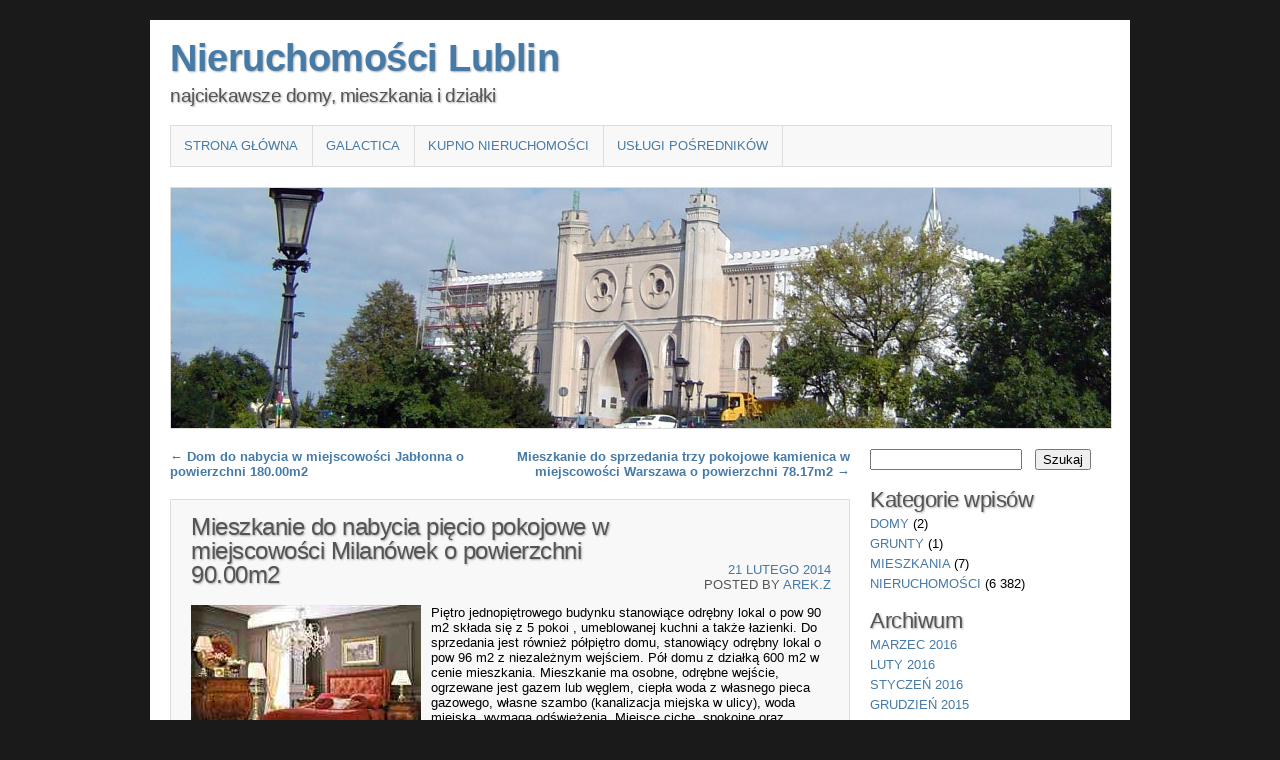

--- FILE ---
content_type: text/html; charset=UTF-8
request_url: https://www.formywtryskowe.com/nieruchomosci/mieszkanie-do-nabycia-piecio-pokojowe-w-miejscowosci-milanowek-o-powierzchni-90-00m2/
body_size: 6684
content:
<!DOCTYPE html>
<html dir="ltr" lang="pl-PL"
	prefix="og: https://ogp.me/ns#" >
<head>
<meta charset="UTF-8" />

<link rel="profile" href="http://gmpg.org/xfn/11" />
<link rel="stylesheet" type="text/css" media="all" href="https://www.formywtryskowe.com/wp-content/themes/asokay/style.css" />
<link rel="pingback" href="https://www.formywtryskowe.com/xmlrpc.php" />
<!--[if lt IE 9]>
<script src="https://www.formywtryskowe.com/wp-content/themes/asokay/html5.js" type="text/javascript"></script>
<![endif]-->

		<!-- All in One SEO 4.2.0 -->
		<title>Mieszkanie do nabycia pięcio pokojowe w miejscowości Milanówek o powierzchni 90.00m2 | Nieruchomości Lublin</title>
		<meta name="description" content="Piętro jednopiętrowego budynku stanowiące odrębny lokal o pow 90 m2 składa się z 5 pokoi , umeblowanej kuchni a także łazienki. Do sprzedania jest również półpiętro domu, stanowiący odrębny lokal o pow 96 m2 z niezależnym wejściem. Pół domu z działką 600 m2 w cenie mieszkania. Mieszkanie ma osobne, odrębne wejście, ogrzewane jest gazem lub" />
		<meta name="robots" content="max-image-preview:large" />
		<link rel="canonical" href="https://www.formywtryskowe.com/nieruchomosci/mieszkanie-do-nabycia-piecio-pokojowe-w-miejscowosci-milanowek-o-powierzchni-90-00m2/" />
		<meta property="og:locale" content="pl_PL" />
		<meta property="og:site_name" content="Nieruchomości Lublin | najciekawsze domy, mieszkania i działki" />
		<meta property="og:type" content="article" />
		<meta property="og:title" content="Mieszkanie do nabycia pięcio pokojowe w miejscowości Milanówek o powierzchni 90.00m2 | Nieruchomości Lublin" />
		<meta property="og:description" content="Piętro jednopiętrowego budynku stanowiące odrębny lokal o pow 90 m2 składa się z 5 pokoi , umeblowanej kuchni a także łazienki. Do sprzedania jest również półpiętro domu, stanowiący odrębny lokal o pow 96 m2 z niezależnym wejściem. Pół domu z działką 600 m2 w cenie mieszkania. Mieszkanie ma osobne, odrębne wejście, ogrzewane jest gazem lub" />
		<meta property="og:url" content="https://www.formywtryskowe.com/nieruchomosci/mieszkanie-do-nabycia-piecio-pokojowe-w-miejscowosci-milanowek-o-powierzchni-90-00m2/" />
		<meta property="article:published_time" content="2014-02-21T05:00:03+00:00" />
		<meta property="article:modified_time" content="2014-02-21T05:00:03+00:00" />
		<meta name="twitter:card" content="summary" />
		<meta name="twitter:title" content="Mieszkanie do nabycia pięcio pokojowe w miejscowości Milanówek o powierzchni 90.00m2 | Nieruchomości Lublin" />
		<meta name="twitter:description" content="Piętro jednopiętrowego budynku stanowiące odrębny lokal o pow 90 m2 składa się z 5 pokoi , umeblowanej kuchni a także łazienki. Do sprzedania jest również półpiętro domu, stanowiący odrębny lokal o pow 96 m2 z niezależnym wejściem. Pół domu z działką 600 m2 w cenie mieszkania. Mieszkanie ma osobne, odrębne wejście, ogrzewane jest gazem lub" />
		<script type="application/ld+json" class="aioseo-schema">
			{"@context":"https:\/\/schema.org","@graph":[{"@type":"WebSite","@id":"https:\/\/www.formywtryskowe.com\/#website","url":"https:\/\/www.formywtryskowe.com\/","name":"Nieruchomo\u015bci Lublin","description":"najciekawsze domy, mieszkania i dzia\u0142ki","inLanguage":"pl-PL","publisher":{"@id":"https:\/\/www.formywtryskowe.com\/#organization"}},{"@type":"Organization","@id":"https:\/\/www.formywtryskowe.com\/#organization","name":"Nieruchomo\u015bci Lublin","url":"https:\/\/www.formywtryskowe.com\/"},{"@type":"BreadcrumbList","@id":"https:\/\/www.formywtryskowe.com\/nieruchomosci\/mieszkanie-do-nabycia-piecio-pokojowe-w-miejscowosci-milanowek-o-powierzchni-90-00m2\/#breadcrumblist","itemListElement":[{"@type":"ListItem","@id":"https:\/\/www.formywtryskowe.com\/#listItem","position":1,"item":{"@type":"WebPage","@id":"https:\/\/www.formywtryskowe.com\/","name":"Home","description":"najciekawsze domy, mieszkania i dzia\u0142ki","url":"https:\/\/www.formywtryskowe.com\/"},"nextItem":"https:\/\/www.formywtryskowe.com\/nieruchomosci\/#listItem"},{"@type":"ListItem","@id":"https:\/\/www.formywtryskowe.com\/nieruchomosci\/#listItem","position":2,"item":{"@type":"WebPage","@id":"https:\/\/www.formywtryskowe.com\/nieruchomosci\/","name":"nieruchomo\u015bci","description":"Pi\u0119tro jednopi\u0119trowego budynku stanowi\u0105ce odr\u0119bny lokal o pow 90 m2 sk\u0142ada si\u0119 z 5 pokoi , umeblowanej kuchni a tak\u017ce \u0142azienki. Do sprzedania jest r\u00f3wnie\u017c p\u00f3\u0142pi\u0119tro domu, stanowi\u0105cy odr\u0119bny lokal o pow 96 m2 z niezale\u017cnym wej\u015bciem. P\u00f3\u0142 domu z dzia\u0142k\u0105 600 m2 w cenie mieszkania. Mieszkanie ma osobne, odr\u0119bne wej\u015bcie, ogrzewane jest gazem lub","url":"https:\/\/www.formywtryskowe.com\/nieruchomosci\/"},"nextItem":"https:\/\/www.formywtryskowe.com\/nieruchomosci\/mieszkanie-do-nabycia-piecio-pokojowe-w-miejscowosci-milanowek-o-powierzchni-90-00m2\/#listItem","previousItem":"https:\/\/www.formywtryskowe.com\/#listItem"},{"@type":"ListItem","@id":"https:\/\/www.formywtryskowe.com\/nieruchomosci\/mieszkanie-do-nabycia-piecio-pokojowe-w-miejscowosci-milanowek-o-powierzchni-90-00m2\/#listItem","position":3,"item":{"@type":"WebPage","@id":"https:\/\/www.formywtryskowe.com\/nieruchomosci\/mieszkanie-do-nabycia-piecio-pokojowe-w-miejscowosci-milanowek-o-powierzchni-90-00m2\/","name":"Mieszkanie do nabycia pi\u0119cio pokojowe  w miejscowo\u015bci Milan\u00f3wek o powierzchni 90.00m2","description":"Pi\u0119tro jednopi\u0119trowego budynku stanowi\u0105ce odr\u0119bny lokal o pow 90 m2 sk\u0142ada si\u0119 z 5 pokoi , umeblowanej kuchni a tak\u017ce \u0142azienki. Do sprzedania jest r\u00f3wnie\u017c p\u00f3\u0142pi\u0119tro domu, stanowi\u0105cy odr\u0119bny lokal o pow 96 m2 z niezale\u017cnym wej\u015bciem. P\u00f3\u0142 domu z dzia\u0142k\u0105 600 m2 w cenie mieszkania. Mieszkanie ma osobne, odr\u0119bne wej\u015bcie, ogrzewane jest gazem lub","url":"https:\/\/www.formywtryskowe.com\/nieruchomosci\/mieszkanie-do-nabycia-piecio-pokojowe-w-miejscowosci-milanowek-o-powierzchni-90-00m2\/"},"previousItem":"https:\/\/www.formywtryskowe.com\/nieruchomosci\/#listItem"}]},{"@type":"Person","@id":"https:\/\/www.formywtryskowe.com\/author\/adminwp\/#author","url":"https:\/\/www.formywtryskowe.com\/author\/adminwp\/","name":"Arek.Z","image":{"@type":"ImageObject","@id":"https:\/\/www.formywtryskowe.com\/nieruchomosci\/mieszkanie-do-nabycia-piecio-pokojowe-w-miejscowosci-milanowek-o-powierzchni-90-00m2\/#authorImage","url":"https:\/\/secure.gravatar.com\/avatar\/120c663a3960fc5adaba0b9f95756a37?s=96&d=mm&r=g","width":96,"height":96,"caption":"Arek.Z"}},{"@type":"WebPage","@id":"https:\/\/www.formywtryskowe.com\/nieruchomosci\/mieszkanie-do-nabycia-piecio-pokojowe-w-miejscowosci-milanowek-o-powierzchni-90-00m2\/#webpage","url":"https:\/\/www.formywtryskowe.com\/nieruchomosci\/mieszkanie-do-nabycia-piecio-pokojowe-w-miejscowosci-milanowek-o-powierzchni-90-00m2\/","name":"Mieszkanie do nabycia pi\u0119cio pokojowe w miejscowo\u015bci Milan\u00f3wek o powierzchni 90.00m2 | Nieruchomo\u015bci Lublin","description":"Pi\u0119tro jednopi\u0119trowego budynku stanowi\u0105ce odr\u0119bny lokal o pow 90 m2 sk\u0142ada si\u0119 z 5 pokoi , umeblowanej kuchni a tak\u017ce \u0142azienki. Do sprzedania jest r\u00f3wnie\u017c p\u00f3\u0142pi\u0119tro domu, stanowi\u0105cy odr\u0119bny lokal o pow 96 m2 z niezale\u017cnym wej\u015bciem. P\u00f3\u0142 domu z dzia\u0142k\u0105 600 m2 w cenie mieszkania. Mieszkanie ma osobne, odr\u0119bne wej\u015bcie, ogrzewane jest gazem lub","inLanguage":"pl-PL","isPartOf":{"@id":"https:\/\/www.formywtryskowe.com\/#website"},"breadcrumb":{"@id":"https:\/\/www.formywtryskowe.com\/nieruchomosci\/mieszkanie-do-nabycia-piecio-pokojowe-w-miejscowosci-milanowek-o-powierzchni-90-00m2\/#breadcrumblist"},"author":"https:\/\/www.formywtryskowe.com\/author\/adminwp\/#author","creator":"https:\/\/www.formywtryskowe.com\/author\/adminwp\/#author","image":{"@type":"ImageObject","@id":"https:\/\/www.formywtryskowe.com\/#mainImage","url":7916},"primaryImageOfPage":{"@id":"https:\/\/www.formywtryskowe.com\/nieruchomosci\/mieszkanie-do-nabycia-piecio-pokojowe-w-miejscowosci-milanowek-o-powierzchni-90-00m2\/#mainImage"},"datePublished":"2014-02-21T05:00:03+00:00","dateModified":"2014-02-21T05:00:03+00:00"},{"@type":"Article","@id":"https:\/\/www.formywtryskowe.com\/nieruchomosci\/mieszkanie-do-nabycia-piecio-pokojowe-w-miejscowosci-milanowek-o-powierzchni-90-00m2\/#article","name":"Mieszkanie do nabycia pi\u0119cio pokojowe w miejscowo\u015bci Milan\u00f3wek o powierzchni 90.00m2 | Nieruchomo\u015bci Lublin","description":"Pi\u0119tro jednopi\u0119trowego budynku stanowi\u0105ce odr\u0119bny lokal o pow 90 m2 sk\u0142ada si\u0119 z 5 pokoi , umeblowanej kuchni a tak\u017ce \u0142azienki. Do sprzedania jest r\u00f3wnie\u017c p\u00f3\u0142pi\u0119tro domu, stanowi\u0105cy odr\u0119bny lokal o pow 96 m2 z niezale\u017cnym wej\u015bciem. P\u00f3\u0142 domu z dzia\u0142k\u0105 600 m2 w cenie mieszkania. Mieszkanie ma osobne, odr\u0119bne wej\u015bcie, ogrzewane jest gazem lub","inLanguage":"pl-PL","headline":"Mieszkanie do nabycia pi\u0119cio pokojowe  w miejscowo\u015bci Milan\u00f3wek o powierzchni 90.00m2","author":{"@id":"https:\/\/www.formywtryskowe.com\/author\/adminwp\/#author"},"publisher":{"@id":"https:\/\/www.formywtryskowe.com\/#organization"},"datePublished":"2014-02-21T05:00:03+00:00","dateModified":"2014-02-21T05:00:03+00:00","articleSection":"nieruchomo\u015bci, Mieszkanie, Milan\u00f3wek, sprzeda\u017c","mainEntityOfPage":{"@id":"https:\/\/www.formywtryskowe.com\/nieruchomosci\/mieszkanie-do-nabycia-piecio-pokojowe-w-miejscowosci-milanowek-o-powierzchni-90-00m2\/#webpage"},"isPartOf":{"@id":"https:\/\/www.formywtryskowe.com\/nieruchomosci\/mieszkanie-do-nabycia-piecio-pokojowe-w-miejscowosci-milanowek-o-powierzchni-90-00m2\/#webpage"},"image":{"@type":"ImageObject","@id":"https:\/\/www.formywtryskowe.com\/#articleImage","url":7916}}]}
		</script>
		<!-- All in One SEO -->

<link rel='dns-prefetch' href='//s.w.org' />
<link rel="alternate" type="application/rss+xml" title="Nieruchomości Lublin &raquo; Kanał z wpisami" href="https://www.formywtryskowe.com/feed/" />
<link rel="alternate" type="application/rss+xml" title="Nieruchomości Lublin &raquo; Kanał z komentarzami" href="https://www.formywtryskowe.com/comments/feed/" />
<link rel="alternate" type="application/rss+xml" title="Nieruchomości Lublin &raquo; Mieszkanie do nabycia pięcio pokojowe  w miejscowości Milanówek o powierzchni 90.00m2 Kanał z komentarzami" href="https://www.formywtryskowe.com/nieruchomosci/mieszkanie-do-nabycia-piecio-pokojowe-w-miejscowosci-milanowek-o-powierzchni-90-00m2/feed/" />
<script type="text/javascript">
window._wpemojiSettings = {"baseUrl":"https:\/\/s.w.org\/images\/core\/emoji\/13.1.0\/72x72\/","ext":".png","svgUrl":"https:\/\/s.w.org\/images\/core\/emoji\/13.1.0\/svg\/","svgExt":".svg","source":{"concatemoji":"https:\/\/www.formywtryskowe.com\/wp-includes\/js\/wp-emoji-release.min.js?ver=5.9.12"}};
/*! This file is auto-generated */
!function(e,a,t){var n,r,o,i=a.createElement("canvas"),p=i.getContext&&i.getContext("2d");function s(e,t){var a=String.fromCharCode;p.clearRect(0,0,i.width,i.height),p.fillText(a.apply(this,e),0,0);e=i.toDataURL();return p.clearRect(0,0,i.width,i.height),p.fillText(a.apply(this,t),0,0),e===i.toDataURL()}function c(e){var t=a.createElement("script");t.src=e,t.defer=t.type="text/javascript",a.getElementsByTagName("head")[0].appendChild(t)}for(o=Array("flag","emoji"),t.supports={everything:!0,everythingExceptFlag:!0},r=0;r<o.length;r++)t.supports[o[r]]=function(e){if(!p||!p.fillText)return!1;switch(p.textBaseline="top",p.font="600 32px Arial",e){case"flag":return s([127987,65039,8205,9895,65039],[127987,65039,8203,9895,65039])?!1:!s([55356,56826,55356,56819],[55356,56826,8203,55356,56819])&&!s([55356,57332,56128,56423,56128,56418,56128,56421,56128,56430,56128,56423,56128,56447],[55356,57332,8203,56128,56423,8203,56128,56418,8203,56128,56421,8203,56128,56430,8203,56128,56423,8203,56128,56447]);case"emoji":return!s([10084,65039,8205,55357,56613],[10084,65039,8203,55357,56613])}return!1}(o[r]),t.supports.everything=t.supports.everything&&t.supports[o[r]],"flag"!==o[r]&&(t.supports.everythingExceptFlag=t.supports.everythingExceptFlag&&t.supports[o[r]]);t.supports.everythingExceptFlag=t.supports.everythingExceptFlag&&!t.supports.flag,t.DOMReady=!1,t.readyCallback=function(){t.DOMReady=!0},t.supports.everything||(n=function(){t.readyCallback()},a.addEventListener?(a.addEventListener("DOMContentLoaded",n,!1),e.addEventListener("load",n,!1)):(e.attachEvent("onload",n),a.attachEvent("onreadystatechange",function(){"complete"===a.readyState&&t.readyCallback()})),(n=t.source||{}).concatemoji?c(n.concatemoji):n.wpemoji&&n.twemoji&&(c(n.twemoji),c(n.wpemoji)))}(window,document,window._wpemojiSettings);
</script>
<style type="text/css">
img.wp-smiley,
img.emoji {
	display: inline !important;
	border: none !important;
	box-shadow: none !important;
	height: 1em !important;
	width: 1em !important;
	margin: 0 0.07em !important;
	vertical-align: -0.1em !important;
	background: none !important;
	padding: 0 !important;
}
</style>
	<link rel='stylesheet' id='wp-block-library-css'  href='https://www.formywtryskowe.com/wp-includes/css/dist/block-library/style.min.css?ver=5.9.12' type='text/css' media='all' />
<style id='global-styles-inline-css' type='text/css'>
body{--wp--preset--color--black: #000000;--wp--preset--color--cyan-bluish-gray: #abb8c3;--wp--preset--color--white: #ffffff;--wp--preset--color--pale-pink: #f78da7;--wp--preset--color--vivid-red: #cf2e2e;--wp--preset--color--luminous-vivid-orange: #ff6900;--wp--preset--color--luminous-vivid-amber: #fcb900;--wp--preset--color--light-green-cyan: #7bdcb5;--wp--preset--color--vivid-green-cyan: #00d084;--wp--preset--color--pale-cyan-blue: #8ed1fc;--wp--preset--color--vivid-cyan-blue: #0693e3;--wp--preset--color--vivid-purple: #9b51e0;--wp--preset--gradient--vivid-cyan-blue-to-vivid-purple: linear-gradient(135deg,rgba(6,147,227,1) 0%,rgb(155,81,224) 100%);--wp--preset--gradient--light-green-cyan-to-vivid-green-cyan: linear-gradient(135deg,rgb(122,220,180) 0%,rgb(0,208,130) 100%);--wp--preset--gradient--luminous-vivid-amber-to-luminous-vivid-orange: linear-gradient(135deg,rgba(252,185,0,1) 0%,rgba(255,105,0,1) 100%);--wp--preset--gradient--luminous-vivid-orange-to-vivid-red: linear-gradient(135deg,rgba(255,105,0,1) 0%,rgb(207,46,46) 100%);--wp--preset--gradient--very-light-gray-to-cyan-bluish-gray: linear-gradient(135deg,rgb(238,238,238) 0%,rgb(169,184,195) 100%);--wp--preset--gradient--cool-to-warm-spectrum: linear-gradient(135deg,rgb(74,234,220) 0%,rgb(151,120,209) 20%,rgb(207,42,186) 40%,rgb(238,44,130) 60%,rgb(251,105,98) 80%,rgb(254,248,76) 100%);--wp--preset--gradient--blush-light-purple: linear-gradient(135deg,rgb(255,206,236) 0%,rgb(152,150,240) 100%);--wp--preset--gradient--blush-bordeaux: linear-gradient(135deg,rgb(254,205,165) 0%,rgb(254,45,45) 50%,rgb(107,0,62) 100%);--wp--preset--gradient--luminous-dusk: linear-gradient(135deg,rgb(255,203,112) 0%,rgb(199,81,192) 50%,rgb(65,88,208) 100%);--wp--preset--gradient--pale-ocean: linear-gradient(135deg,rgb(255,245,203) 0%,rgb(182,227,212) 50%,rgb(51,167,181) 100%);--wp--preset--gradient--electric-grass: linear-gradient(135deg,rgb(202,248,128) 0%,rgb(113,206,126) 100%);--wp--preset--gradient--midnight: linear-gradient(135deg,rgb(2,3,129) 0%,rgb(40,116,252) 100%);--wp--preset--duotone--dark-grayscale: url('#wp-duotone-dark-grayscale');--wp--preset--duotone--grayscale: url('#wp-duotone-grayscale');--wp--preset--duotone--purple-yellow: url('#wp-duotone-purple-yellow');--wp--preset--duotone--blue-red: url('#wp-duotone-blue-red');--wp--preset--duotone--midnight: url('#wp-duotone-midnight');--wp--preset--duotone--magenta-yellow: url('#wp-duotone-magenta-yellow');--wp--preset--duotone--purple-green: url('#wp-duotone-purple-green');--wp--preset--duotone--blue-orange: url('#wp-duotone-blue-orange');--wp--preset--font-size--small: 13px;--wp--preset--font-size--medium: 20px;--wp--preset--font-size--large: 36px;--wp--preset--font-size--x-large: 42px;}.has-black-color{color: var(--wp--preset--color--black) !important;}.has-cyan-bluish-gray-color{color: var(--wp--preset--color--cyan-bluish-gray) !important;}.has-white-color{color: var(--wp--preset--color--white) !important;}.has-pale-pink-color{color: var(--wp--preset--color--pale-pink) !important;}.has-vivid-red-color{color: var(--wp--preset--color--vivid-red) !important;}.has-luminous-vivid-orange-color{color: var(--wp--preset--color--luminous-vivid-orange) !important;}.has-luminous-vivid-amber-color{color: var(--wp--preset--color--luminous-vivid-amber) !important;}.has-light-green-cyan-color{color: var(--wp--preset--color--light-green-cyan) !important;}.has-vivid-green-cyan-color{color: var(--wp--preset--color--vivid-green-cyan) !important;}.has-pale-cyan-blue-color{color: var(--wp--preset--color--pale-cyan-blue) !important;}.has-vivid-cyan-blue-color{color: var(--wp--preset--color--vivid-cyan-blue) !important;}.has-vivid-purple-color{color: var(--wp--preset--color--vivid-purple) !important;}.has-black-background-color{background-color: var(--wp--preset--color--black) !important;}.has-cyan-bluish-gray-background-color{background-color: var(--wp--preset--color--cyan-bluish-gray) !important;}.has-white-background-color{background-color: var(--wp--preset--color--white) !important;}.has-pale-pink-background-color{background-color: var(--wp--preset--color--pale-pink) !important;}.has-vivid-red-background-color{background-color: var(--wp--preset--color--vivid-red) !important;}.has-luminous-vivid-orange-background-color{background-color: var(--wp--preset--color--luminous-vivid-orange) !important;}.has-luminous-vivid-amber-background-color{background-color: var(--wp--preset--color--luminous-vivid-amber) !important;}.has-light-green-cyan-background-color{background-color: var(--wp--preset--color--light-green-cyan) !important;}.has-vivid-green-cyan-background-color{background-color: var(--wp--preset--color--vivid-green-cyan) !important;}.has-pale-cyan-blue-background-color{background-color: var(--wp--preset--color--pale-cyan-blue) !important;}.has-vivid-cyan-blue-background-color{background-color: var(--wp--preset--color--vivid-cyan-blue) !important;}.has-vivid-purple-background-color{background-color: var(--wp--preset--color--vivid-purple) !important;}.has-black-border-color{border-color: var(--wp--preset--color--black) !important;}.has-cyan-bluish-gray-border-color{border-color: var(--wp--preset--color--cyan-bluish-gray) !important;}.has-white-border-color{border-color: var(--wp--preset--color--white) !important;}.has-pale-pink-border-color{border-color: var(--wp--preset--color--pale-pink) !important;}.has-vivid-red-border-color{border-color: var(--wp--preset--color--vivid-red) !important;}.has-luminous-vivid-orange-border-color{border-color: var(--wp--preset--color--luminous-vivid-orange) !important;}.has-luminous-vivid-amber-border-color{border-color: var(--wp--preset--color--luminous-vivid-amber) !important;}.has-light-green-cyan-border-color{border-color: var(--wp--preset--color--light-green-cyan) !important;}.has-vivid-green-cyan-border-color{border-color: var(--wp--preset--color--vivid-green-cyan) !important;}.has-pale-cyan-blue-border-color{border-color: var(--wp--preset--color--pale-cyan-blue) !important;}.has-vivid-cyan-blue-border-color{border-color: var(--wp--preset--color--vivid-cyan-blue) !important;}.has-vivid-purple-border-color{border-color: var(--wp--preset--color--vivid-purple) !important;}.has-vivid-cyan-blue-to-vivid-purple-gradient-background{background: var(--wp--preset--gradient--vivid-cyan-blue-to-vivid-purple) !important;}.has-light-green-cyan-to-vivid-green-cyan-gradient-background{background: var(--wp--preset--gradient--light-green-cyan-to-vivid-green-cyan) !important;}.has-luminous-vivid-amber-to-luminous-vivid-orange-gradient-background{background: var(--wp--preset--gradient--luminous-vivid-amber-to-luminous-vivid-orange) !important;}.has-luminous-vivid-orange-to-vivid-red-gradient-background{background: var(--wp--preset--gradient--luminous-vivid-orange-to-vivid-red) !important;}.has-very-light-gray-to-cyan-bluish-gray-gradient-background{background: var(--wp--preset--gradient--very-light-gray-to-cyan-bluish-gray) !important;}.has-cool-to-warm-spectrum-gradient-background{background: var(--wp--preset--gradient--cool-to-warm-spectrum) !important;}.has-blush-light-purple-gradient-background{background: var(--wp--preset--gradient--blush-light-purple) !important;}.has-blush-bordeaux-gradient-background{background: var(--wp--preset--gradient--blush-bordeaux) !important;}.has-luminous-dusk-gradient-background{background: var(--wp--preset--gradient--luminous-dusk) !important;}.has-pale-ocean-gradient-background{background: var(--wp--preset--gradient--pale-ocean) !important;}.has-electric-grass-gradient-background{background: var(--wp--preset--gradient--electric-grass) !important;}.has-midnight-gradient-background{background: var(--wp--preset--gradient--midnight) !important;}.has-small-font-size{font-size: var(--wp--preset--font-size--small) !important;}.has-medium-font-size{font-size: var(--wp--preset--font-size--medium) !important;}.has-large-font-size{font-size: var(--wp--preset--font-size--large) !important;}.has-x-large-font-size{font-size: var(--wp--preset--font-size--x-large) !important;}
</style>
<link rel="https://api.w.org/" href="https://www.formywtryskowe.com/wp-json/" /><link rel="alternate" type="application/json" href="https://www.formywtryskowe.com/wp-json/wp/v2/posts/7915" /><link rel="EditURI" type="application/rsd+xml" title="RSD" href="https://www.formywtryskowe.com/xmlrpc.php?rsd" />
<link rel="wlwmanifest" type="application/wlwmanifest+xml" href="https://www.formywtryskowe.com/wp-includes/wlwmanifest.xml" /> 
<meta name="generator" content="WordPress 5.9.12" />
<link rel='shortlink' href='https://www.formywtryskowe.com/?p=7915' />
<link rel="alternate" type="application/json+oembed" href="https://www.formywtryskowe.com/wp-json/oembed/1.0/embed?url=https%3A%2F%2Fwww.formywtryskowe.com%2Fnieruchomosci%2Fmieszkanie-do-nabycia-piecio-pokojowe-w-miejscowosci-milanowek-o-powierzchni-90-00m2%2F" />
<link rel="alternate" type="text/xml+oembed" href="https://www.formywtryskowe.com/wp-json/oembed/1.0/embed?url=https%3A%2F%2Fwww.formywtryskowe.com%2Fnieruchomosci%2Fmieszkanie-do-nabycia-piecio-pokojowe-w-miejscowosci-milanowek-o-powierzchni-90-00m2%2F&#038;format=xml" />
<style type="text/css">.recentcomments a{display:inline !important;padding:0 !important;margin:0 !important;}</style><style type="text/css">
        #headerimage {
            background: url(https://www.formywtryskowe.com/wp-content/uploads/2011/10/lublin_zamek.jpg);
        }
    </style></head>

<body class="post-template-default single single-post postid-7915 single-format-standard">
<div id="page" class="hfeed">
	<header id="branding" role="banner">
			<hgroup>
				<h1 id="site-title"><span><a href="https://www.formywtryskowe.com/" title="Nieruchomości Lublin" rel="home">Nieruchomości Lublin</a></span></h1>
				<h2 id="site-description">najciekawsze domy, mieszkania i działki</h2>
			</hgroup>

			<nav id="access" role="navigation">
				<h1 class="section-heading">Main menu</h1>
				<div class="skip-link screen-reader-text"><a href="#content" title="Skip to content">Skip to content</a></div>
				<div class="menu"><ul>
<li ><a href="https://www.formywtryskowe.com/">Strona główna</a></li><li class="page_item page-item-4631"><a href="https://www.formywtryskowe.com/galactica/">Galactica</a></li>
<li class="page_item page-item-2"><a href="https://www.formywtryskowe.com/kupno-nieruchomosc/">Kupno nieruchomości</a></li>
<li class="page_item page-item-6"><a href="https://www.formywtryskowe.com/uslugi-posrednikow/">Usługi pośredników</a></li>
</ul></div>
			</nav><!-- #access -->
			
			<div id="headerimage">
			
			</div>
	</header><!-- #branding -->

	<div id="main">
		<div id="primary">
			<div id="content" role="main">

			
				<nav id="nav-above">
					<h1 class="section-heading">Post navigation</h1>
					<div class="nav-previous"><a href="https://www.formywtryskowe.com/nieruchomosci/dom-do-nabycia-w-miejscowosci-jablonna-o-powierzchni-180-00m2/" rel="prev"><span class="meta-nav">&larr;</span> Dom do nabycia  w miejscowości Jabłonna o powierzchni 180.00m2</a></div>
					<div class="nav-next"><a href="https://www.formywtryskowe.com/nieruchomosci/mieszkanie-do-sprzedania-trzy-pokojowe-kamienica-w-miejscowosci-warszawa-o-powierzchni-78-17m2/" rel="next">Mieszkanie do sprzedania trzy pokojowe kamienica w miejscowości Warszawa o powierzchni 78.17m2 <span class="meta-nav">&rarr;</span></a></div>
				</nav><!-- #nav-above -->

				
<article id="post-7915" class="post-7915 post type-post status-publish format-standard hentry category-nieruchomosci tag-mieszkanie tag-milanowek tag-sprzedaz">
	<header class="entry-header">
		<h1 class="entry-title">Mieszkanie do nabycia pięcio pokojowe  w miejscowości Milanówek o powierzchni 90.00m2</h1>

		<div class="entry-meta-2">
			<a href="https://www.formywtryskowe.com/nieruchomosci/mieszkanie-do-nabycia-piecio-pokojowe-w-miejscowosci-milanowek-o-powierzchni-90-00m2/" rel="bookmark"><time class="entry-date" datetime="2014-02-21T05:00:03+00:00" pubdate>21 lutego 2014</time></a><br /><span class="sep">Posted by </span> <span class="author vcard"><a class="url fn n" href="https://www.formywtryskowe.com/author/adminwp/" title="View all posts by Arek.Z">Arek.Z</a></span>		</div><!-- .entry-meta -->
	</header><!-- .entry-header -->

	<div class="entry-content">
		<p><img alt="Mieszkanie na sprzedaz Milanowek " src="https://www.formywtryskowe.com/grafika/Mieszkanie_na_sprzedaz_Milanowek__8627.jpg" title="Mieszkanie na sprzedaz Milanowek " style="float:left;padding:0px 10px 10px 0px;width:230px" />Piętro jednopiętrowego budynku stanowiące odrębny lokal o pow 90 m2  składa się z 5 pokoi , umeblowanej kuchni a także łazienki. Do sprzedania jest również półpiętro domu, stanowiący odrębny lokal o pow 96 m2 z niezależnym wejściem. Pół domu z działką 600 m2 w cenie mieszkania. Mieszkanie ma osobne, odrębne wejście, ogrzewane jest gazem lub węglem, ciepła woda z własnego pieca gazowego, własne szambo (kanalizacja miejska w ulicy), woda miejska, wymaga odświeżenia. Miejsce ciche, spokojne oraz otoczone zielenią, a jednocześnie z bezpośrednim dostępem do infrastruktury miejskiej. Zachęcamy do obejrzenia nieruchomości. </p>
			
	  <br class="clear-content" />
	</div><!-- .entry-content -->

	<footer class="entry-meta">
		This entry was posted in <a href="https://www.formywtryskowe.com/category/nieruchomosci/" rel="category tag">nieruchomości</a> and tagged <a href="https://www.formywtryskowe.com/tag/mieszkanie/" rel="tag">Mieszkanie</a>, <a href="https://www.formywtryskowe.com/tag/milanowek/" rel="tag">Milanówek</a>, <a href="https://www.formywtryskowe.com/tag/sprzedaz/" rel="tag">sprzedaż</a>. Bookmark the <a href="https://www.formywtryskowe.com/nieruchomosci/mieszkanie-do-nabycia-piecio-pokojowe-w-miejscowosci-milanowek-o-powierzchni-90-00m2/" title="Permalink to Mieszkanie do nabycia pięcio pokojowe  w miejscowości Milanówek o powierzchni 90.00m2" rel="bookmark">permalink</a>.
			</footer><!-- .entry-meta -->
</article><!-- #post-7915 -->

				<nav id="nav-below">
					<h1 class="section-heading">Post navigation</h1>
					<div class="nav-previous"><a href="https://www.formywtryskowe.com/nieruchomosci/dom-do-nabycia-w-miejscowosci-jablonna-o-powierzchni-180-00m2/" rel="prev"><span class="meta-nav">&larr;</span> Dom do nabycia  w miejscowości Jabłonna o powierzchni 180.00m2</a></div>
					<div class="nav-next"><a href="https://www.formywtryskowe.com/nieruchomosci/mieszkanie-do-sprzedania-trzy-pokojowe-kamienica-w-miejscowosci-warszawa-o-powierzchni-78-17m2/" rel="next">Mieszkanie do sprzedania trzy pokojowe kamienica w miejscowości Warszawa o powierzchni 78.17m2 <span class="meta-nav">&rarr;</span></a></div>
				</nav><!-- #nav-below -->

				
	<div id="comments">
	
	
	
		
		
	
		<div id="respond" class="comment-respond">
		<h3 id="reply-title" class="comment-reply-title">Dodaj komentarz <small><a rel="nofollow" id="cancel-comment-reply-link" href="/nieruchomosci/mieszkanie-do-nabycia-piecio-pokojowe-w-miejscowosci-milanowek-o-powierzchni-90-00m2/#respond" style="display:none;">Anuluj pisanie odpowiedzi</a></small></h3><p class="must-log-in">Musisz się <a href="https://www.formywtryskowe.com/wp-login.php?redirect_to=https%3A%2F%2Fwww.formywtryskowe.com%2Fnieruchomosci%2Fmieszkanie-do-nabycia-piecio-pokojowe-w-miejscowosci-milanowek-o-powierzchni-90-00m2%2F">zalogować</a>, aby móc dodać komentarz.</p>	</div><!-- #respond -->
	
</div><!-- #comments -->
			
			</div><!-- #content -->
		</div><!-- #primary -->


		<div id="secondary" class="widget-area" role="complementary">
			
				<aside id="search" class="widget widget_search">
					<form role="search" method="get" id="searchform" class="searchform" action="https://www.formywtryskowe.com/">
				<div>
					<label class="screen-reader-text" for="s">Szukaj:</label>
					<input type="text" value="" name="s" id="s" />
					<input type="submit" id="searchsubmit" value="Szukaj" />
				</div>
			</form>				</aside>

<aside id="archives" class="widget">
<h1 class="widget-title">Kategorie wpisów</h1>
				<ul>
						<li class="cat-item cat-item-4"><a href="https://www.formywtryskowe.com/category/domy/">domy</a> (2)
</li>
	<li class="cat-item cat-item-5"><a href="https://www.formywtryskowe.com/category/grunty/">grunty</a> (1)
</li>
	<li class="cat-item cat-item-3"><a href="https://www.formywtryskowe.com/category/mieszkania/">mieszkania</a> (7)
</li>
	<li class="cat-item cat-item-1"><a href="https://www.formywtryskowe.com/category/nieruchomosci/">nieruchomości</a> (6&nbsp;382)
</li>
				</ul>
</aside>


				<aside id="archives" class="widget">
					<h1 class="widget-title">Archiwum</h1>
					<ul>
							<li><a href='https://www.formywtryskowe.com/2016/03/'>marzec 2016</a></li>
	<li><a href='https://www.formywtryskowe.com/2016/02/'>luty 2016</a></li>
	<li><a href='https://www.formywtryskowe.com/2016/01/'>styczeń 2016</a></li>
	<li><a href='https://www.formywtryskowe.com/2015/12/'>grudzień 2015</a></li>
	<li><a href='https://www.formywtryskowe.com/2015/11/'>listopad 2015</a></li>
	<li><a href='https://www.formywtryskowe.com/2015/10/'>październik 2015</a></li>
	<li><a href='https://www.formywtryskowe.com/2015/09/'>wrzesień 2015</a></li>
	<li><a href='https://www.formywtryskowe.com/2015/08/'>sierpień 2015</a></li>
	<li><a href='https://www.formywtryskowe.com/2015/07/'>lipiec 2015</a></li>
	<li><a href='https://www.formywtryskowe.com/2015/06/'>czerwiec 2015</a></li>
	<li><a href='https://www.formywtryskowe.com/2015/05/'>maj 2015</a></li>
	<li><a href='https://www.formywtryskowe.com/2015/04/'>kwiecień 2015</a></li>
	<li><a href='https://www.formywtryskowe.com/2015/03/'>marzec 2015</a></li>
	<li><a href='https://www.formywtryskowe.com/2015/02/'>luty 2015</a></li>
	<li><a href='https://www.formywtryskowe.com/2015/01/'>styczeń 2015</a></li>
	<li><a href='https://www.formywtryskowe.com/2014/12/'>grudzień 2014</a></li>
	<li><a href='https://www.formywtryskowe.com/2014/11/'>listopad 2014</a></li>
	<li><a href='https://www.formywtryskowe.com/2014/04/'>kwiecień 2014</a></li>
	<li><a href='https://www.formywtryskowe.com/2014/03/'>marzec 2014</a></li>
	<li><a href='https://www.formywtryskowe.com/2014/02/'>luty 2014</a></li>
	<li><a href='https://www.formywtryskowe.com/2014/01/'>styczeń 2014</a></li>
	<li><a href='https://www.formywtryskowe.com/2013/12/'>grudzień 2013</a></li>
	<li><a href='https://www.formywtryskowe.com/2013/11/'>listopad 2013</a></li>
	<li><a href='https://www.formywtryskowe.com/2013/10/'>październik 2013</a></li>
	<li><a href='https://www.formywtryskowe.com/2013/09/'>wrzesień 2013</a></li>
	<li><a href='https://www.formywtryskowe.com/2013/08/'>sierpień 2013</a></li>
	<li><a href='https://www.formywtryskowe.com/2013/04/'>kwiecień 2013</a></li>
	<li><a href='https://www.formywtryskowe.com/2013/03/'>marzec 2013</a></li>
	<li><a href='https://www.formywtryskowe.com/2013/02/'>luty 2013</a></li>
	<li><a href='https://www.formywtryskowe.com/2012/09/'>wrzesień 2012</a></li>
	<li><a href='https://www.formywtryskowe.com/2012/08/'>sierpień 2012</a></li>
	<li><a href='https://www.formywtryskowe.com/2012/07/'>lipiec 2012</a></li>
	<li><a href='https://www.formywtryskowe.com/2012/06/'>czerwiec 2012</a></li>
	<li><a href='https://www.formywtryskowe.com/2012/05/'>maj 2012</a></li>
	<li><a href='https://www.formywtryskowe.com/2012/04/'>kwiecień 2012</a></li>
	<li><a href='https://www.formywtryskowe.com/2012/03/'>marzec 2012</a></li>
	<li><a href='https://www.formywtryskowe.com/2012/02/'>luty 2012</a></li>
	<li><a href='https://www.formywtryskowe.com/2012/01/'>styczeń 2012</a></li>
	<li><a href='https://www.formywtryskowe.com/2011/12/'>grudzień 2011</a></li>
	<li><a href='https://www.formywtryskowe.com/2011/11/'>listopad 2011</a></li>
	<li><a href='https://www.formywtryskowe.com/2011/10/'>październik 2011</a></li>
					</ul>
				</aside>

				<aside id="meta" class="widget">
					<h1 class="widget-title">Odnośniki</h1>
					<ul>
						<aside></aside>
												<aside><a href="https://www.formywtryskowe.com/wp-login.php">Zaloguj się</a></aside>
											</ul>
				</aside>

					</div><!-- #secondary .widget-area -->

		

	</div><!-- #main -->

	<footer id="colophon" role="contentinfo">
			<div id="site-generator">
				<a href="http://www.galactica.pl/" rel="generator">Pracuje na  Galactica</a><span class="sep"> | </span>Prowadzone przez  <a href="http://www.formywtryskowe.com">Solusion</a>
			</div>
	</footer><!-- #colophon -->
</div><!-- #page -->

<script type='text/javascript' src='https://www.formywtryskowe.com/wp-includes/js/comment-reply.min.js?ver=5.9.12' id='comment-reply-js'></script>

</body>
</html>